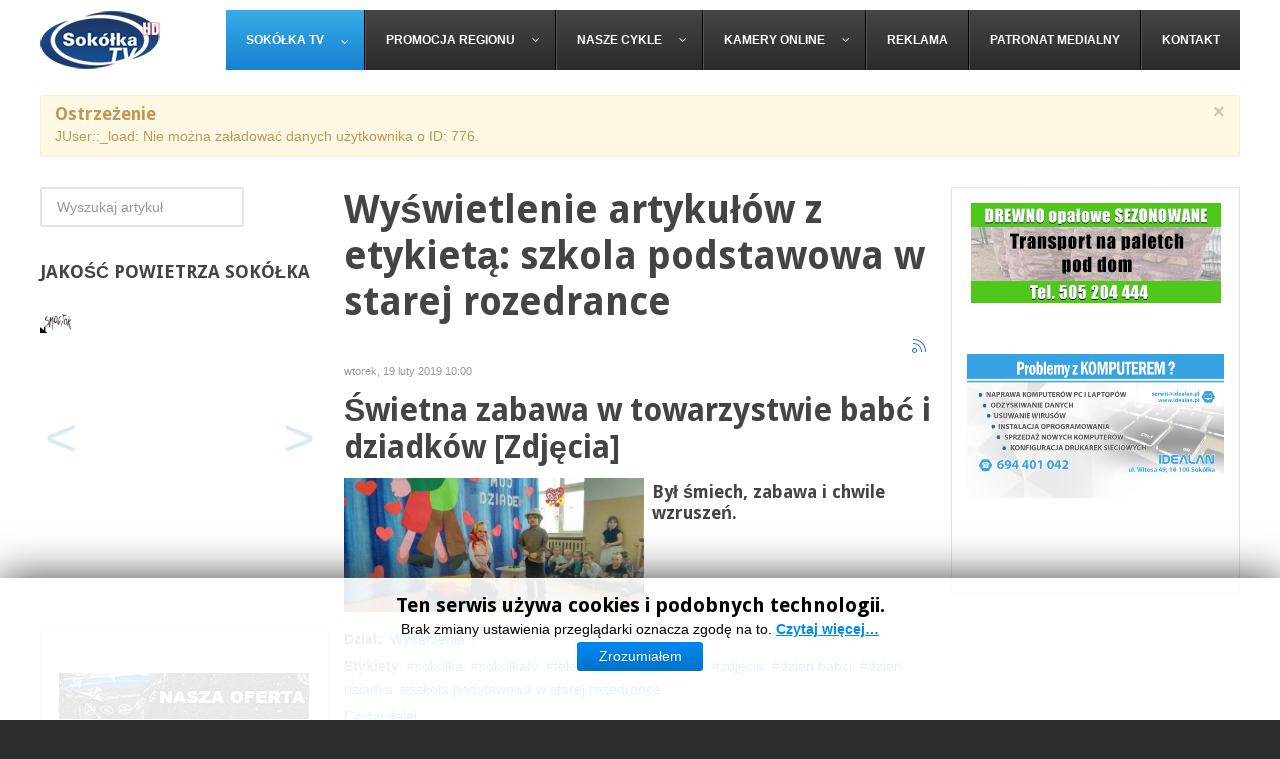

--- FILE ---
content_type: text/html; charset=utf-8
request_url: https://sokolka.tv/index.php/tag/szkola%20podstawowa%20w%20starej%20rozedrance
body_size: 9954
content:
<!DOCTYPE html>
<html prefix="og: http://ogp.me/ns#" xmlns="http://www.w3.org/1999/xhtml" xml:lang="pl-pl" lang="pl-pl" dir="ltr">
<head>
		
<meta http-equiv="X-UA-Compatible" content="IE=edge">
<meta name="viewport" content="width=device-width, initial-scale=1.0" />
<meta charset="utf-8" />
	<base href="https://sokolka.tv/index.php/tag/szkola%20podstawowa%20w%20starej%20rozedrance" />
	<meta name="keywords" content="Telewizja Sokółka. Informacje z powiatu sokólskiego. Dąbrowa Białostocka, Suchowola, Krynki, Nowy Dwór, Sidra, Korycin" />
	<meta property="og:url" content="https://sokolka.tv/index.php/tag/szkola%20podstawowa%20w%20starej%20rozedrance" />
	<meta property="og:type" content="website" />
	<meta property="og:title" content="szkola podstawowa w starej rozedrance" />
	<meta property="og:description" content="Telewizja Sokółka. Informacje z powiatu sokólskiego. Dąbrowa Białostocka, Suchowola, Krynki, Nowy Dwór, Sidra, Korycin" />
	<meta name="description" content="Telewizja Sokółka. Informacje z powiatu sokólskiego. Dąbrowa Białostocka, Suchowola, Krynki, Nowy Dwór, Sidra, Korycin" />
	<meta name="generator" content="Joomla! - Open Source Content Management" />
	<title>szkola podstawowa w starej rozedrance</title>
	<link href="/index.php/tag/szkola%20podstawowa%20w%20starej%20rozedrance" rel="canonical" />
	<link href="/index.php/tag/szkola%20podstawowa%20w%20starej%20rozedrance?format=feed" rel="alternate" type="application/rss+xml" title="szkola podstawowa w starej rozedrance | Feed" />
	<link href="/index.php/tag/szkola%20podstawowa%20w%20starej%20rozedrance?format=feed&type=rss" rel="alternate" type="application/rss+xml" title="szkola podstawowa w starej rozedrance | RSS 2.0" />
	<link href="/index.php/tag/szkola%20podstawowa%20w%20starej%20rozedrance?format=feed&type=atom" rel="alternate" type="application/atom+xml" title="szkola podstawowa w starej rozedrance | Atom 1.0" />
	<link href="https://cdn.jsdelivr.net/npm/simple-line-icons@2.4.1/css/simple-line-icons.css" rel="stylesheet" />
	<link href="/components/com_k2/css/k2.css?v=2.10.3&b=20200429" rel="stylesheet" />
	<link href="/plugins/system/rokbox/assets/styles/rokbox.css" rel="stylesheet" />
	<link href="/templates/jm-commune-offices/css/bootstrap.14.css" rel="stylesheet" />
	<link href="/templates/jm-commune-offices/css/bootstrap_responsive.14.css" rel="stylesheet" />
	<link href="/templates/jm-commune-offices/css/template.14.css" rel="stylesheet" />
	<link href="/templates/jm-commune-offices/css/template_responsive.14.css" rel="stylesheet" />
	<link href="//fonts.googleapis.com/css?family=Droid+Sans:400,700" rel="stylesheet" />
	<link href="/modules/mod_cookiesaccept/screen.css" rel="stylesheet" />
	<link href="/modules/mod_djmegamenu/themes/default/css/djmegamenu.css?v=4.0.0.free" rel="stylesheet" />
	<link href="/modules/mod_djmegamenu/assets/css/animations.css?v=4.0.0.free" rel="stylesheet" />
	<link href="/modules/mod_djmegamenu/assets/css/offcanvas.css?v=4.0.0.free" rel="stylesheet" />
	<link href="/modules/mod_djmegamenu/mobilethemes/dark/djmobilemenu.css?v=4.0.0.free" rel="stylesheet" />
	<link href="//maxcdn.bootstrapcdn.com/font-awesome/4.7.0/css/font-awesome.min.css" rel="stylesheet" />
	<style>
		.dj-hideitem { display: none !important; }

		@media (min-width: 980px) {	
			#dj-megamenu282mobile { display: none; }
		}
		@media (max-width: 979px) {
			#dj-megamenu282, #dj-megamenu282sticky, #dj-megamenu282placeholder { display: none !important; }
		}
	
	</style>
	<script type="application/json" class="joomla-script-options new">{"csrf.token":"83681de80be0b2356398ff9a647ba3db","system.paths":{"root":"","base":""}}</script>
	<script src="/media/jui/js/jquery.min.js?2c106ff54bf13bebea3d6bed7cbc4be7"></script>
	<script src="/media/jui/js/jquery-noconflict.js?2c106ff54bf13bebea3d6bed7cbc4be7"></script>
	<script src="/media/jui/js/jquery-migrate.min.js?2c106ff54bf13bebea3d6bed7cbc4be7"></script>
	<script src="/media/k2/assets/js/k2.frontend.js?v=2.10.3&b=20200429&sitepath=/"></script>
	<script src="/media/jui/js/bootstrap.min.js?2c106ff54bf13bebea3d6bed7cbc4be7"></script>
	<script src="/media/system/js/mootools-core.js?2c106ff54bf13bebea3d6bed7cbc4be7"></script>
	<script src="/media/system/js/core.js?2c106ff54bf13bebea3d6bed7cbc4be7"></script>
	<script src="/media/system/js/mootools-more.js?2c106ff54bf13bebea3d6bed7cbc4be7"></script>
	<script src="/plugins/system/rokbox/assets/js/rokbox.js"></script>
	<script src="/media/jui/js/jquery.ui.core.min.js?2c106ff54bf13bebea3d6bed7cbc4be7"></script>
	<script src="/media/jui/js/jquery.ui.sortable.min.js?2c106ff54bf13bebea3d6bed7cbc4be7"></script>
	<script src="/plugins/system/ef4_jmframework/includes/assets/template/js/layout.min.js"></script>
	<script src="/templates/jm-commune-offices/js/jquery.countTo.js"></script>
	<script src="/templates/jm-commune-offices/js/scripts.js"></script>
	<script src="/modules/mod_djmegamenu/assets/js/jquery.djmegamenu.js?v=4.0.0.free" defer></script>
	<script src="/modules/mod_djmegamenu/assets/js/jquery.djmobilemenu.js?v=4.0.0.free" defer></script>
	<script>
jQuery(function($){ initTooltips(); $("body").on("subform-row-add", initTooltips); function initTooltips (event, container) { container = container || document;$(container).find(".hasTooltip").tooltip({"html": true,"container": "body"});} });if (typeof RokBoxSettings == 'undefined') RokBoxSettings = {pc: '100'};(function(d,s,id){var js,fjs=d.getElementsByTagName(s)[0];if(d.getElementById(id))return;js=d.createElement(s);js.id=id;js.src="//connect.facebook.net/pl_PL/all.js#xfbml=1";fjs.parentNode.insertBefore(js,fjs);}(document,"script","facebook-jssdk"));
	(function(){
		var cb = function() {
			var add = function(css, id) {
				if(document.getElementById(id)) return;
				
				var l = document.createElement('link'); l.rel = 'stylesheet'; l.id = id; l.href = css;
				var h = document.getElementsByTagName('head')[0]; h.appendChild(l);
			}
			add('/media/djextensions/css/animate.min.css', 'animate_min_css');
			add('/media/djextensions/css/animate.ext.css', 'animate_ext_css');
		};
		var raf = requestAnimationFrame || mozRequestAnimationFrame || webkitRequestAnimationFrame || msRequestAnimationFrame;
		if (raf) raf(cb);
		else window.addEventListener('load', cb);
	})();
	</script>
	<script  type="text/javascript">
						var disqus_identifier = '';
						var disqus_shortname = 'sokolkatv';
						var disqus_url = 'https://sokolka.tv/index.php/tag/szkola%20podstawowa%20w%20starej%20rozedrance';
						var disqus_config = function () { 
							this.language = "";
							};
							
							(function () {
							var s = document.createElement('script'); s.type = 'text/javascript'; s.async = true;
							s.src = '//sokolkatv.disqus.com/count.js';
							(document.getElementsByTagName('head')[0] || document.getElementsByTagName('body')[0]).appendChild(s);
							}());
							
					</script>

<link href="https://sokolka.tv/images/favicon.ico" rel="Shortcut Icon" />
<meta name="google-adsense-account" content="ca-pub-2939309959526721">
<script>
  (function(i,s,o,g,r,a,m){i['GoogleAnalyticsObject']=r;i[r]=i[r]||function(){
  (i[r].q=i[r].q||[]).push(arguments)},i[r].l=1*new Date();a=s.createElement(o),
  m=s.getElementsByTagName(o)[0];a.async=1;a.src=g;m.parentNode.insertBefore(a,m)
  })(window,document,'script','https://www.google-analytics.com/analytics.js','ga');

  ga('create', 'UA-83906544-1', 'auto');
  ga('send', 'pageview');

</script>
<script async="async" src="//pagead2.googlesyndication.com/pagead/js/adsbygoogle.js"></script>

</head>
<body class="     "><div class="dj-offcanvas-wrapper"><div class="dj-offcanvas-pusher"><div class="dj-offcanvas-pusher-in">
  <div id="jm-allpage">
  	  		  		  			  		  			<header id="jm-bar" class="" >
			<div id="jm-logo-nav">
		<div id="jm-logo-nav-in" class="container-fluid">
						<div id="jm-logo-sitedesc" class="pull-left">
								<div id="jm-logo">
					<a href="https://sokolka.tv/">
												<img src="https://sokolka.tv/images/logo_120.png" alt="Telewizja Sokółka - wydarzenia z powiatu sokólskiego" />
											</a>
				</div>
											</div>
									<nav id="jm-top-menu" class="pull-right " >
				    <div class="jm-module-raw ">
        
<div class="dj-megamenu-wrapper">


<ul id="dj-megamenu282" class="dj-megamenu dj-megamenu-default horizontalMenu "
	data-options='{"wrap":null,"animIn":"fadeInUp","animOut":"zoomOut","animSpeed":"normal","openDelay":0,"closeDelay":"500","event":"mouseenter","fixed":0,"offset":0,"theme":"default","direction":"ltr","wcag":"1"}' data-trigger="979">
<li class="dj-up itemid250 first current active parent"><a class="dj-up_a active " href="/index.php" ><span class="dj-drop" >Sokółka TV<em class="arrow" aria-hidden="true"></em></span></a><div class="dj-subwrap  single_column subcols1" style=""><div class="dj-subwrap-in" style="width:200px;"><div class="dj-subcol" style="width:200px"><ul class="dj-submenu"><li class="itemid191 first"><a href="/images/zdjecia/2023/styczen/apteka/apteki.jpg" target="_blank" >Dyżury aptek</a></li><li class="itemid220"><a href="/index.php/sokolka-tv/rozklad-jazdy-mpk" >Rozkład Jazdy MPK</a></li><li class="itemid326"><a href="/index.php/sokolka-tv/o-nadawcy" >O Nadawcy</a></li></ul></div><div style="clear:both;height:0"></div></div></div></li><li class="dj-up itemid198 parent separator"><a class="dj-up_a  "   tabindex="0"><span class="dj-drop" >Promocja regionu<em class="arrow" aria-hidden="true"></em></span></a><div class="dj-subwrap  single_column subcols1" style=""><div class="dj-subwrap-in" style="width:200px;"><div class="dj-subcol" style="width:200px"><ul class="dj-submenu"><li class="itemid199 first"><a href="/index.php/promocja-regionu/wielokulturowosc" >Wielokulturowość</a></li><li class="itemid200"><a href="/index.php/promocja-regionu/imprezy-kulturowe" >Imprezy kulturowe</a></li><li class="itemid201"><a href="/index.php/promocja-regionu/historia-regionu" >Historia regionu</a></li><li class="itemid202"><a href="/index.php/promocja-regionu/ludzie-i-pasje" >Ludzie i pasje</a></li><li class="itemid203"><a href="/index.php/promocja-regionu/turystyka-i-rekreacja" >Turystyka i rekreacja</a></li><li class="itemid180"><a href="/index.php/promocja-regionu/lokalne-promocje" >Lokalne promocje</a></li></ul></div><div style="clear:both;height:0"></div></div></div></li><li class="dj-up itemid223 parent separator"><a class="dj-up_a  "   tabindex="0"><span class="dj-drop" >Nasze Cykle<em class="arrow" aria-hidden="true"></em></span></a><div class="dj-subwrap  single_column subcols1" style=""><div class="dj-subwrap-in" style="width:200px;"><div class="dj-subcol" style="width:200px"><ul class="dj-submenu"><li class="itemid204 first"><a href="/index.php/nasze-cykle/sokolka-sprzed-lat" >Sokółka sprzed lat</a></li><li class="itemid254"><a href="/index.php/nasze-cykle/podniebnasokolka" >Podniebna Sokółka</a></li><li class="itemid207"><a href="/index.php/nasze-cykle/na-sygnale" >Na Sygnale</a></li><li class="itemid214"><a href="/index.php/nasze-cykle/kacik-kulinarny" >Kącik kulinarny</a></li><li class="itemid222"><a href="/index.php/nasze-cykle/z-cyklu-warto-przeczytac" >Warto przeczytać</a></li><li class="itemid226"><a href="/index.php/nasze-cykle/interwencja" >INTERWENCJA</a></li></ul></div><div style="clear:both;height:0"></div></div></div></li><li class="dj-up itemid172 parent"><a class="dj-up_a  " href="/index.php/kamery-online" ><span class="dj-drop" >Kamery online<em class="arrow" aria-hidden="true"></em></span></a><div class="dj-subwrap  single_column subcols1" style=""><div class="dj-subwrap-in" style="width:200px;"><div class="dj-subcol" style="width:200px"><ul class="dj-submenu"><li class="itemid190 first"><a href="/index.php/kamery-online/unikat-sokolka" >Unikat - Sokółka</a></li><li class="itemid188"><a href="/index.php/kamery-online/plac-kosciuszki" >Pl. Kościuszki - Sokółka</a></li><li class="itemid189"><a href="/index.php/kamery-online/plac-pilsudskiego" >Pl. Piłsudskiego - Sokółka</a></li><li class="itemid206"><a href="/index.php/kamery-online/ryneczek" >Ryneczek - Sokółka</a></li><li class="itemid212"><a href="/index.php/kamery-online/lodowisko-osir-sokolka" >Lodowisko OSiR - Sokółka </a></li><li class="itemid215"><a href="/index.php/kamery-online/taras-widokowy" >Taras Widokowy - Sokółka</a></li><li class="itemid216"><a href="/index.php/kamery-online/plaza-miejska" >Plaża Miejska - Sokółka</a></li><li class="itemid218"><a href="/index.php/kamery-online/skrzyzowanie-um" >Skrzyżowanie UM - Sokółka</a></li><li class="itemid221"><a href="/index.php/kamery-online/gniazdo-bocianie" >Gniazdo bocianie </a></li><li class="itemid213"><a href="/index.php/kamery-online/dabrowa-bialostocka" >Południowa - Dąbrowa Białostocka</a></li><li class="itemid255"><a href="/index.php/kamery-online/1000-lecia-pp-dabrowa-bial" >1000-lecia PP - Dąbrowa Białostocka </a></li><li class="itemid281"><a href="/index.php/kamery-online/pl-koscisuzki-dabrowa-bialostocka" >Pl. Kościuszki - Dąbrowa Białostocka </a></li><li class="itemid288"><a href="/index.php/kamery-online/kino-sokol-w-sokolce" >Kino &quot;Sokół&quot; - Sokółka</a></li><li class="itemid289"><a href="/index.php/kamery-online/pilsudskiego-9a-sokolka" >Piłsudskiego 9A - Sokółka</a></li></ul></div><div style="clear:both;height:0"></div></div></div></li><li class="dj-up itemid168"><a class="dj-up_a  " href="/index.php/reklama" ><span >Reklama</span></a></li><li class="dj-up itemid181"><a class="dj-up_a  " href="/index.php/patronat-medialny" ><span >Patronat medialny</span></a></li><li class="dj-up itemid174"><a class="dj-up_a  " href="/index.php/kontakt" ><span >Kontakt</span></a></li></ul>


	<div id="dj-megamenu282mobile" class="dj-megamenu-offcanvas dj-megamenu-offcanvas-dark ">
		<a href="#" class="dj-mobile-open-btn" aria-label="Open mobile menu"><span class="fa fa-bars" aria-hidden="true"></span></a>		
		<aside id="dj-megamenu282offcanvas" class="dj-offcanvas dj-offcanvas-dark " data-effect="3">
			<div class="dj-offcanvas-top">
				<a href="#" class="dj-offcanvas-close-btn" aria-label="Close mobile menu"><span class="fa fa-close" aria-hidden="true"></span></a>
			</div>
						
						
			<div class="dj-offcanvas-content">			
				<ul class="dj-mobile-nav dj-mobile-dark ">
<li class="dj-mobileitem itemid-250 current active deeper parent"><a href="/index.php" >Sokółka TV</a><ul class="dj-mobile-nav-child"><li class="dj-mobileitem itemid-191"><a href="/images/zdjecia/2023/styczen/apteka/apteki.jpg" target="_blank" >Dyżury aptek</a></li><li class="dj-mobileitem itemid-220"><a href="/index.php/sokolka-tv/rozklad-jazdy-mpk" >Rozkład Jazdy MPK</a></li><li class="dj-mobileitem itemid-326"><a href="/index.php/sokolka-tv/o-nadawcy" >O Nadawcy</a></li></ul></li><li class="dj-mobileitem itemid-198 divider deeper parent"><a   tabindex="0">Promocja regionu</a><ul class="dj-mobile-nav-child"><li class="dj-mobileitem itemid-199"><a href="/index.php/promocja-regionu/wielokulturowosc" >Wielokulturowość</a></li><li class="dj-mobileitem itemid-200"><a href="/index.php/promocja-regionu/imprezy-kulturowe" >Imprezy kulturowe</a></li><li class="dj-mobileitem itemid-201"><a href="/index.php/promocja-regionu/historia-regionu" >Historia regionu</a></li><li class="dj-mobileitem itemid-202"><a href="/index.php/promocja-regionu/ludzie-i-pasje" >Ludzie i pasje</a></li><li class="dj-mobileitem itemid-203"><a href="/index.php/promocja-regionu/turystyka-i-rekreacja" >Turystyka i rekreacja</a></li><li class="dj-mobileitem itemid-180"><a href="/index.php/promocja-regionu/lokalne-promocje" >Lokalne promocje</a></li></ul></li><li class="dj-mobileitem itemid-223 divider deeper parent"><a   tabindex="0">Nasze Cykle</a><ul class="dj-mobile-nav-child"><li class="dj-mobileitem itemid-204"><a href="/index.php/nasze-cykle/sokolka-sprzed-lat" >Sokółka sprzed lat</a></li><li class="dj-mobileitem itemid-254"><a href="/index.php/nasze-cykle/podniebnasokolka" >Podniebna Sokółka</a></li><li class="dj-mobileitem itemid-207"><a href="/index.php/nasze-cykle/na-sygnale" >Na Sygnale</a></li><li class="dj-mobileitem itemid-214"><a href="/index.php/nasze-cykle/kacik-kulinarny" >Kącik kulinarny</a></li><li class="dj-mobileitem itemid-222"><a href="/index.php/nasze-cykle/z-cyklu-warto-przeczytac" >Warto przeczytać</a></li><li class="dj-mobileitem itemid-226"><a href="/index.php/nasze-cykle/interwencja" >INTERWENCJA</a></li></ul></li><li class="dj-mobileitem itemid-172 deeper parent"><a href="/index.php/kamery-online" >Kamery online</a><ul class="dj-mobile-nav-child"><li class="dj-mobileitem itemid-190"><a href="/index.php/kamery-online/unikat-sokolka" >Unikat - Sokółka</a></li><li class="dj-mobileitem itemid-188"><a href="/index.php/kamery-online/plac-kosciuszki" >Pl. Kościuszki - Sokółka</a></li><li class="dj-mobileitem itemid-189"><a href="/index.php/kamery-online/plac-pilsudskiego" >Pl. Piłsudskiego - Sokółka</a></li><li class="dj-mobileitem itemid-206"><a href="/index.php/kamery-online/ryneczek" >Ryneczek - Sokółka</a></li><li class="dj-mobileitem itemid-212"><a href="/index.php/kamery-online/lodowisko-osir-sokolka" >Lodowisko OSiR - Sokółka </a></li><li class="dj-mobileitem itemid-215"><a href="/index.php/kamery-online/taras-widokowy" >Taras Widokowy - Sokółka</a></li><li class="dj-mobileitem itemid-216"><a href="/index.php/kamery-online/plaza-miejska" >Plaża Miejska - Sokółka</a></li><li class="dj-mobileitem itemid-218"><a href="/index.php/kamery-online/skrzyzowanie-um" >Skrzyżowanie UM - Sokółka</a></li><li class="dj-mobileitem itemid-221"><a href="/index.php/kamery-online/gniazdo-bocianie" >Gniazdo bocianie </a></li><li class="dj-mobileitem itemid-213"><a href="/index.php/kamery-online/dabrowa-bialostocka" >Południowa - Dąbrowa Białostocka</a></li><li class="dj-mobileitem itemid-255"><a href="/index.php/kamery-online/1000-lecia-pp-dabrowa-bial" >1000-lecia PP - Dąbrowa Białostocka </a></li><li class="dj-mobileitem itemid-281"><a href="/index.php/kamery-online/pl-koscisuzki-dabrowa-bialostocka" >Pl. Kościuszki - Dąbrowa Białostocka </a></li><li class="dj-mobileitem itemid-288"><a href="/index.php/kamery-online/kino-sokol-w-sokolce" >Kino &quot;Sokół&quot; - Sokółka</a></li><li class="dj-mobileitem itemid-289"><a href="/index.php/kamery-online/pilsudskiego-9a-sokolka" >Piłsudskiego 9A - Sokółka</a></li></ul></li><li class="dj-mobileitem itemid-168"><a href="/index.php/reklama" >Reklama</a></li><li class="dj-mobileitem itemid-181"><a href="/index.php/patronat-medialny" >Patronat medialny</a></li><li class="dj-mobileitem itemid-174"><a href="/index.php/kontakt" >Kontakt</a></li></ul>
			</div>
			
						
			<div class="dj-offcanvas-end" tabindex="0"></div>
		</aside>
	</div>


</div>    </div>

			</nav>
					</div>
	</div>
	</header>
  		  			  		  			  		  			  		  			  		  			<div id="jm-system-message"><div class="container-fluid"><div id="system-message-container">
			<div id="system-message">
							<div class="alert alert-warning">
										<a class="close" data-dismiss="alert">×</a>

											<h4 class="alert-heading">Ostrzeżenie</h4>
						<div>
															<div class="alert-message">JUser::_load: Nie można załadować danych użytkownika o ID: 776.</div>
													</div>
									</div>
					</div>
	</div>
</div></div>  		  			<div id="jm-main" >
	<div class="container-fluid">
				<div class="row-fluid">
			<div id="jm-content" class="span6 offset3" data-xtablet="span12" data-tablet="span100" data-mobile="span100">
												<main id="jm-maincontent" >
					
<!-- Start K2 Tag Layout -->
<div id="k2Container" class="tagView">
    
        <!-- Title for tag listings -->
    <h1>Wyświetlenie artykułów z etykietą: szkola podstawowa w starej rozedrance</h1>
    
        <!-- RSS feed icon -->
    <div class="k2FeedIcon">
        <a href="/index.php/tag/szkola%20podstawowa%20w%20starej%20rozedrance?format=feed" title="Subskrybuj to źródło RSS">
            <span>Subskrybuj to źródło RSS</span>
        </a>
        <div class="clr"></div>
    </div>
    
        <div class="tagItemList">
                <!-- Start K2 Item Layout -->
        <div class="tagItemView">
            <div class="tagItemHeader">
                                <!-- Date created -->
                <span class="tagItemDateCreated">
                    wtorek, 19 luty 2019 10:00                </span>
                
                                <!-- Item title -->
                <h2 class="tagItemTitle">
                                        <a href="/index.php/14022-swietna-zabawa-w-towarzystwie-babc-i-dziadkow-zdjecia">Świetna zabawa w towarzystwie babć i dziadków [Zdjęcia]</a>
                                    </h2>
                            </div>

            <div class="tagItemBody">
                                <!-- Item Image -->
                <div class="tagItemImageBlock">
                    <span class="tagItemImage">
                        <a href="/index.php/14022-swietna-zabawa-w-towarzystwie-babc-i-dziadkow-zdjecia" title="Świetna zabawa w towarzystwie babć i dziadk&oacute;w [Zdjęcia]">
                            <img src="/media/k2/items/cache/ed662ff099e6cb501aad0d1130ae1523_Generic.jpg" alt="Świetna zabawa w towarzystwie babć i dziadk&oacute;w [Zdjęcia]" style="width:300px; height:auto;" />
                        </a>
                    </span>
                    <div class="clr"></div>
                </div>
                
                                <!-- Item introtext -->
                <div class="tagItemIntroText">
                    <h4>Był śmiech, zabawa i chwile wzruszeń.</h4>
                </div>
                
                <div class="clr"></div>
            </div>

            <div class="clr"></div>

            
                        <!-- Item category name -->
            <div class="tagItemCategory">
                <span>Dział:</span>
                <a href="/index.php">Wydarzenia</a>
            </div>
            
                        <!-- Item tags -->
            <div class="tagItemTagsBlock">
                <span>Etykiety</span>
                <ul class="tagItemTags">
                                        <li><a href="/index.php/tag/sokólka">sokólka</a></li>
                                        <li><a href="/index.php/tag/sokólkatv">sokólkatv</a></li>
                                        <li><a href="/index.php/tag/telewizjasokolka">telewizjasokolka</a></li>
                                        <li><a href="/index.php/tag/2019">2019</a></li>
                                        <li><a href="/index.php/tag/zdjęcia">zdjęcia</a></li>
                                        <li><a href="/index.php/tag/dzień%20babci">dzień babci</a></li>
                                        <li><a href="/index.php/tag/dzień%20dziadka">dzień dziadka</a></li>
                                        <li><a href="/index.php/tag/szkola%20podstawowa%20w%20starej%20rozedrance">szkola podstawowa w starej rozedrance</a></li>
                                    </ul>
                <div class="clr"></div>
            </div>
            
                        <!-- Item "read more..." link -->
            <div class="tagItemReadMore">
                <a class="k2ReadMore" href="/index.php/14022-swietna-zabawa-w-towarzystwie-babc-i-dziadkow-zdjecia">
                    Czytaj dalej...                </a>
            </div>
            
            <div class="clr"></div>
        </div>
        <!-- End K2 Item Layout -->
                <!-- Start K2 Item Layout -->
        <div class="tagItemView">
            <div class="tagItemHeader">
                                <!-- Date created -->
                <span class="tagItemDateCreated">
                    czwartek, 10 styczeń 2019 12:00                </span>
                
                                <!-- Item title -->
                <h2 class="tagItemTitle">
                                        <a href="/index.php/13635-mundurowi-odwiedzili-uczniow-sp-w-starej-rozedrance">Mundurowi odwiedzili uczniów SP w Starej Rozedrance</a>
                                    </h2>
                            </div>

            <div class="tagItemBody">
                                <!-- Item Image -->
                <div class="tagItemImageBlock">
                    <span class="tagItemImage">
                        <a href="/index.php/13635-mundurowi-odwiedzili-uczniow-sp-w-starej-rozedrance" title="Mundurowi odwiedzili uczni&oacute;w SP w Starej Rozedrance">
                            <img src="/media/k2/items/cache/73c71b7f29e622bde318ed32005d1bc0_Generic.jpg" alt="Mundurowi odwiedzili uczni&oacute;w SP w Starej Rozedrance" style="width:300px; height:auto;" />
                        </a>
                    </span>
                    <div class="clr"></div>
                </div>
                
                                <!-- Item introtext -->
                <div class="tagItemIntroText">
                    <h4>Podczas zajęć poruszyli różne tematy, od odpowiedzialności osób nieletnich po zagrożeniach w cyberprzestrzeni.</h4>
                </div>
                
                <div class="clr"></div>
            </div>

            <div class="clr"></div>

            
                        <!-- Item category name -->
            <div class="tagItemCategory">
                <span>Dział:</span>
                <a href="/index.php">Wydarzenia</a>
            </div>
            
                        <!-- Item tags -->
            <div class="tagItemTagsBlock">
                <span>Etykiety</span>
                <ul class="tagItemTags">
                                        <li><a href="/index.php/tag/sokólka">sokólka</a></li>
                                        <li><a href="/index.php/tag/sokólkatv">sokólkatv</a></li>
                                        <li><a href="/index.php/tag/telewizjasokolka">telewizjasokolka</a></li>
                                        <li><a href="/index.php/tag/2019">2019</a></li>
                                        <li><a href="/index.php/tag/styczeń">styczeń</a></li>
                                        <li><a href="/index.php/tag/szkola%20podstawowa%20w%20starej%20rozedrance">szkola podstawowa w starej rozedrance</a></li>
                                        <li><a href="/index.php/tag/kpp%20w%20sokolce">kpp w sokolce</a></li>
                                        <li><a href="/index.php/tag/komenda%20powiatowa%20policji%20w%20sokolce">komenda powiatowa policji w sokolce</a></li>
                                    </ul>
                <div class="clr"></div>
            </div>
            
                        <!-- Item "read more..." link -->
            <div class="tagItemReadMore">
                <a class="k2ReadMore" href="/index.php/13635-mundurowi-odwiedzili-uczniow-sp-w-starej-rozedrance">
                    Czytaj dalej...                </a>
            </div>
            
            <div class="clr"></div>
        </div>
        <!-- End K2 Item Layout -->
            </div>

    <!-- Pagination -->
        </div>
<!-- End K2 Tag Layout -->

<!-- JoomlaWorks "K2" (v2.10.3) | Learn more about K2 at https://getk2.org -->


				</main>
											</div>
						<aside id="jm-left" role="complementary" class="span3 offset-9" data-xtablet="span6 first-span" data-tablet="span50 first-span" data-mobile="span100 first-span">
				<div class="">
						<div class="jm-module ">
		<div  class="jm-module-in">
					    <div class="jm-module-content clearfix notitle">
		    	
<div id="k2ModuleBox289" class="k2SearchBlock">
    <form action="/index.php/search" method="get" autocomplete="off" class="k2SearchBlockForm">
        <input type="text" value="Wyszukaj artykuł" name="searchword" class="inputbox" onblur="if(this.value=='') this.value='Wyszukaj artykuł';" onfocus="if(this.value=='Wyszukaj artykuł') this.value='';" />

        
        
        
        
            </form>

    </div>
	      
		    </div>
		</div>
	</div>
		<div class="jm-module ">
		<div  class="jm-module-in">
					   		<h3 class="jm-title "><span>Jakość</span> powietrza Sokółka</h3>
		   			    <div class="jm-module-content clearfix ">
		    	

<div class="custom"  >
	<p><iframe style="width: 280; height: 300px; border: 0px; overflow: hidden;" src="https://smogtok.com/WSMP/widget.html#!/widgetSmall/2918?size=280&amp;iswithname=false&amp;textcolor=red" width="280" height="300" scrolling="no"></iframe></p></div>
	      
		    </div>
		</div>
	</div>
		<div class="jm-module white-ms ">
		<div  class="jm-module-in">
					    <div class="jm-module-content clearfix notitle">
		    	

<div class="customwhite-ms "  >
	<p style="text-align: center;"> </p>
<p style="text-align: center;"><a href="http://betonholding.pl/" target="_blank" rel="noopener noreferrer"><img src="/images/betonholding.gif" alt="" /></a></p>
<p style="text-align: center;"> <a href="http://www.osir.sokolka.pl/" target="_blank" rel="noopener noreferrer"><img src="/images/OSIR.gif" alt="" /></a></p>
<p style="text-align: center;"> </p></div>
	      
		    </div>
		</div>
	</div>
		<div class="jm-module white-ms">
		<div  class="jm-module-in">
					    <div class="jm-module-content clearfix notitle">
		    	

<div class="customwhite-ms"  >
	<p style="text-align: center;"> </p>
<p style="text-align: center;"><a href="https://www.facebook.com/SokolkaTV/" target="_blank" rel="noopener noreferrer"><img src="/images/FB.gif" alt="" /></a></p>
<p style="text-align: center;"><a href="https://www.youtube.com/channel/UCwlJ4WLonGeFWeU2VFLDnig" target="_blank" rel="noopener noreferrer"><img src="/images/YT.gif" alt="" /></a></p>
<p> </p></div>
	      
		    </div>
		</div>
	</div>
		<div class="jm-module white-ms hidden-phone">
		<div  class="jm-module-in">
					    <div class="jm-module-content clearfix notitle">
		    	<div class="adswhite-ms hidden-phone">
	
<div style="text-align:center;">



<!-- internet -->
<ins class="adsbygoogle"
	style="display:block;"
	data-ad-client="ca-pub-5915849566512466"
	data-ad-slot="7943323239"
	data-ad-format="auto"
	data-ad-type="text_image"
	data-color-border="FFFFFF"
	data-color-bg="FFFFFF"
	data-color-link="0088CC"
	data-color-text="555555"
	data-color-url="AAAAAA"></ins>
<script>
(adsbygoogle = window.adsbygoogle || []).push({});
</script>
</div></div>	      
		    </div>
		</div>
	</div>
					</div>
			</aside>
									<aside id="jm-right" role="complementary" class="span3" data-xtablet="span6" data-tablet="span50" data-mobile="span100 first-span">
				<div class="">
						<div class="jm-module white-ms">
		<div  class="jm-module-in">
					    <div class="jm-module-content clearfix notitle">
		    	

<div class="customwhite-ms"  >
	<p style="text-align: center;"><a href="https://www.olx.pl/d/oferta/drewno-opalowe-suche-kominkowe-z-transportem-dab-grab-brzoza-olsza-CID628-IDHuIq5.html?bs=olx_pro_listing"><img src="/images/kolpak-drzewa.gif" alt="" /></a>  </p>
<p style="text-align: center;"> <a href="https://www.idealan.pl/index.php/serwis/serwis-komputerow"><img src="/images/Idealan_plansza_TV_serwis_1920x1080.jpg" alt="" width="261" height="147" /></a></p>
<p style="text-align: center;"><br /><br /> </p></div>
	      
		    </div>
		</div>
	</div>
					</div>
			</aside>
					</div>
	</div>
</div>
  		  			<div id="jm-bottom1" class="">
	<div class="container-fluid">
		<div class="row-fluid jm-flexiblock jm-bottom1"><div class="span4"  data-default="span4" data-wide="span4" data-normal="span4" data-xtablet="span4" data-tablet="span50" data-mobile="span50">	<div class="jm-module color-ms">
		<div  class="jm-module-in">
					   		<h3 class="jm-title "><span>Kontakt</span></h3>
		   			    <div class="jm-module-content clearfix ">
		    	

<div class="customcolor-ms"  >
	<p><span style="font-size: small;"><strong><br />POWIATOWY DOM KULTURY W SOKÓŁCE<br /></strong></span><span style="font-size: small;"><strong>ul. Adama Mickiewicza 11 <br />16-100 Sokółka<br /><br /></strong></span><span style="font-size: small;">tel: <strong>666 828 883<br /></strong></span><span style="font-size: small;">e-mail: <strong><span id="cloak58cd7b60d5c5461c1bd01ace5b6ca4dd">Ten adres pocztowy jest chroniony przed spamowaniem. Aby go zobaczyć, konieczne jest włączenie w przeglądarce obsługi JavaScript.</span><script type='text/javascript'>
				document.getElementById('cloak58cd7b60d5c5461c1bd01ace5b6ca4dd').innerHTML = '';
				var prefix = '&#109;a' + 'i&#108;' + '&#116;o';
				var path = 'hr' + 'ef' + '=';
				var addy58cd7b60d5c5461c1bd01ace5b6ca4dd = 'r&#101;d&#97;kcj&#97;' + '&#64;';
				addy58cd7b60d5c5461c1bd01ace5b6ca4dd = addy58cd7b60d5c5461c1bd01ace5b6ca4dd + 's&#111;k&#111;lk&#97;' + '&#46;' + 'tv';
				var addy_text58cd7b60d5c5461c1bd01ace5b6ca4dd = 'r&#101;d&#97;kcj&#97;' + '&#64;' + 's&#111;k&#111;lk&#97;' + '&#46;' + 'tv';document.getElementById('cloak58cd7b60d5c5461c1bd01ace5b6ca4dd').innerHTML += '<a ' + path + '\'' + prefix + ':' + addy58cd7b60d5c5461c1bd01ace5b6ca4dd + '\'>'+addy_text58cd7b60d5c5461c1bd01ace5b6ca4dd+'<\/a>';
		</script></strong></span></p>
<p><span style="font-size: small;"><strong>REGON: 388681522<br />NIP: 5451823249<br /><br /></strong></span></p></div>
	      
		    </div>
		</div>
	</div>
	</div><div class="span4"  data-default="span4" data-wide="span4" data-normal="span4" data-xtablet="span4" data-tablet="span50" data-mobile="span50">	<div class="jm-module color-ms">
		<div  class="jm-module-in">
					   		<h3 class="jm-title "><span>Reklama</span></h3>
		   			    <div class="jm-module-content clearfix ">
		    	

<div class="customcolor-ms"  >
	<p>Czynne od pn-pt w godzinach <strong>8:00 - 16:00</strong><br />e-mail:<strong><a href="mailto:reklama@sokolka.tv"> reklama@sokolka.tv</a> <br /></strong></p></div>
	      
		    </div>
		</div>
	</div>
	</div><div class="span4"  data-default="span4" data-wide="span4" data-normal="span4" data-xtablet="span4" data-tablet="span100 first-span" data-mobile="span100 first-span">	<div class="jm-module color-ms">
		<div  class="jm-module-in">
					   		<h3 class="jm-title "><span>Regulamin</span></h3>
		   			    <div class="jm-module-content clearfix ">
		    	

<div class="customcolor-ms"  >
	<p><a href="/index.php/regulamin">Regulamin portalu</a><br /><a href="/index.php/pliki-cookies">Pliki cookies</a></p></div>
	      
		    </div>
		</div>
	</div>
	</div></div>	</div>
</div>
  		  			<div id="jm-bottom2" class="">
	<div class="container-fluid">
		<div class="row-fluid jm-flexiblock jm-bottom2"><div class="span12"  data-default="span12" data-wide="span12" data-normal="span12" data-xtablet="span12" data-tablet="span100" data-mobile="span100"><div class="row-fluid"><div class="span8">	<div class="jm-module white-ms hidden-phone">
		<div  class="jm-module-in">
					    <div class="jm-module-content clearfix notitle">
		    	<!-- PWebFBLikeBox -->
<div id="pwebfblikebox207" class="pwebfblikebox static white-ms hidden-phone">
		<div class="pwebfblikebox_container"><div id="fb-root"></div><div class="fb-like-box" id="pwebfblikebox207_html5" data-href="https://www.facebook.com/pages/Sokolkatv/459842684148947?fref=ts" data-show-faces="true" data-stream="false" data-header="true" data-width="360" data-height="223"></div></div>
</div>

<!-- PWebFBLikeBox end -->	      
		    </div>
		</div>
	</div>
	</div></div></div></div>	</div>
</div>
  		  			  		  			<div id="jm-footer-mod" class="">
	<div id="jm-footer-mod-in" class="container-fluid">
		<div class="row-fluid jm-flexiblock jm-footer"><div class="span12"  data-default="span12" data-wide="span12" data-normal="span12" data-xtablet="span12" data-tablet="span100" data-mobile="span100">	<div class="jm-module ">
		<div  class="jm-module-in">
					    <div class="jm-module-content clearfix notitle">
		    	<!--googleoff: all-->
<div id="ca_banner" 
    style="bottom:0px;
        height: 120px;    ">
    <h2 style="
		">Ten serwis używa cookies i podobnych technologii.</h2> 
    <p style="
				">Brak zmiany ustawienia przeglądarki oznacza zgodę na to.        							<span class="infoplus info_modal" style="">Czytaj więcej…</span>
					        </p>
    <div class="accept" style="">Zrozumiałem</div>
</div>
<div id="ca_info" style="">
    <div class="ca_info_close" style=""></div>
        <div id="ca_info_plus" style="">
            <p><strong>INFORMACJA O WYKORZYSTYWANIU PLIKÓW „COOKIES”</strong></p>
<p>W portalu sokolka.tv mogą być wykorzystywane pliki cookies do rozpoznawania i zapamiętania informacji o użytkownikach. Używamy plików cookies wyłącznie do celów statystycznych, oraz w celu ulepszania zawartości i funkcjonalności serwisu.</p>
<p><strong>Czym są pliki „cookies”?</strong><br /> Pliki „cookies” pozwalają rozpoznać urządzenie użytkownika i odpowiednio wyświetlić stronę internetową dostosowaną do jego indywidualnych preferencji. Pliki „cookies” używane są w celu dostosowania zawartości stron internetowych do preferencji użytkownika oraz optymalizacji korzystania ze stron internetowych. Używane są również w celu tworzenia anonimowych statystyk, które pomagają zrozumieć w jaki sposób użytkownik korzysta ze stron internetowych co umożliwia ulepszanie ich struktury i zawartości.</p>
<p>Stosowane są dwa rodzaje plików „cookies”: „sesyjne” oraz „stałe”. Pierwsze z nich są plikami tymczasowymi, które pozostają na urządzeniu użytkownika, aż do wylogowania ze strony internetowej lub wyłączenia oprogramowania (przeglądarki internetowej). „Stałe” pliki pozostają na urządzeniu użytkownika przez czas określony w parametrach plików „cookies” albo do momentu ich ręcznego usunięcia przez użytkownika. Pliki „cookies” wykorzystywane przez partnerów operatora strony internetowej, podlegają ich własnej polityce prywatności.</p>
<p><strong>Usuwanie plików „cookies”</strong><br /> Oprogramowanie służące do przeglądania stron internetowych (przeglądarka internetowa) domyślnie dopuszcza umieszczanie plików „cookies” na urządzeniu końcowym. Ustawienia te mogą zostać jednak zmienione w taki sposób, aby blokować automatyczną obsługę plików „cookies” bądź informować o ich każdorazowym przesłaniu na urządzenie użytkownika. Szczegółowe informacje o możliwości i sposobach obsługi plików „cookies” dostępne są w ustawieniach oprogramowania (przeglądarki internetowej).<br /> Trzeba wiedzieć, że ograniczenie stosowania plików „cookies”, może wpłynąć na niektóre funkcjonalności dostępne w serwisie internetowym.</p>
<p>Jeśli nie chcesz, by pliki cookies były zapisywane, zmień ustawienia swojej przeglądarki.</p>
<p>Sposoby zarządzania plikami „cookies” w popularnych przeglądarkach:<br /> <a href="http://support.microsoft.com/kb/278835/pl"><span style="font-size: 100%;">Informacja dotycząca zarządzania „cookies” w przeglądarce Internet Explorer</span></a><br /> <a href="http://support.mozilla.org/pl/kb/ciasteczka#w_ustawienia-ciasteczek"><span style="font-size: 100%;">Informacja dotycząca zarządzania „cookies” w przeglądarce Firefox</span></a><br /> <a href="http://support.google.com/chrome/bin/answer.py?hl=pl&amp;answer=95647"><span style="font-size: 100%;">Informacja dotycząca zarządzania„cookies” w przeglądarce Chrome</span></a><br /> <a href="http://safari.helpmax.net/pl/oszczedzanie-czasu/blokowanie-zawartosci/"><span style="font-size: 100%;">Informacja dotycząca zarządzania „cookies” w przeglądarce Safari</span></a></p>        </div>
</div>


<script type="text/javascript">
    jQuery(document).ready(function () { 
	
	function setCookie(c_name,value,exdays)
	{
		var exdate=new Date();
		exdate.setDate(exdate.getDate() + exdays);
		var c_value=escape(value) + ((exdays==null) ? "" : "; expires="+exdate.toUTCString()) + "; path=/";
		document.cookie=c_name + "=" + c_value;
	}
	
	function readCookie(name) {
		var nameEQ = name + "=";
		var ca = document.cookie.split(';');
		for(var i=0;i < ca.length;i++) {
			var c = ca[i];
			while (c.charAt(0)==' ') c = c.substring(1,c.length);
			if (c.indexOf(nameEQ) == 0) return c.substring(nameEQ.length,c.length);
			}
		return null;
	}
    
	var $ca_banner = jQuery('#ca_banner');
    var $ca_infoplus = jQuery('.infoplus.info_modal');
    var $ca_info = jQuery('#ca_info');
    var $ca_info_close = jQuery('.ca_info_close');
    var $ca_infoaccept = jQuery('.accept');
    
	var cookieaccept = readCookie('cookieaccept');
	if(!(cookieaccept == "yes")){
	
		$ca_banner.delay(1000).slideDown('fast'); 
        $ca_infoplus.click(function(){
            $ca_info.fadeIn("fast");
        });
        $ca_info_close.click(function(){
            $ca_info.fadeOut("slow");
        });
        $ca_infoaccept.click(function(){
			setCookie("cookieaccept","yes",365);
            jQuery.post('https://sokolka.tv/index.php/tag/szkola%20podstawowa%20w%20starej%20rozedrance', 'set_cookie=1', function(){});
            $ca_banner.slideUp('slow');
            $ca_info.fadeOut("slow");
        });
       } 
    });
</script>
<!--googleon: all-->
	      
		    </div>
		</div>
	</div>
	</div></div>	</div>
</div>
  		  			﻿<footer id="jm-footer" >
	<div id="jm-footer-in" class="container-fluid">
		<div id="jm-copy-power" class="pull-left">
									<div id="jm-poweredby" class="pull-left">
				<a href="https://www.sokolka.tv/" target="_blank" title="Telewizja Sokółka">Telewizja Sokółka</a> 
			</div>
					</div>
				<div id="jm-back-sitemap" class="pull-right">
									<div id="jm-back-top" class="pull-right">
				<a href="#jm-allpage">Back to top<span class="icon-chevron-up"></span></a>
			</div>
					</div>
			</div>
</footer>
  		  			
  		  	  </div>
</div></div></div></body>
</html>

--- FILE ---
content_type: text/html; charset=utf-8
request_url: https://www.google.com/recaptcha/api2/aframe
body_size: -103
content:
<!DOCTYPE HTML><html><head><meta http-equiv="content-type" content="text/html; charset=UTF-8"></head><body><script nonce="YbYuP7EcGB4Wp1XJ3gLa3g">/** Anti-fraud and anti-abuse applications only. See google.com/recaptcha */ try{var clients={'sodar':'https://pagead2.googlesyndication.com/pagead/sodar?'};window.addEventListener("message",function(a){try{if(a.source===window.parent){var b=JSON.parse(a.data);var c=clients[b['id']];if(c){var d=document.createElement('img');d.src=c+b['params']+'&rc='+(localStorage.getItem("rc::a")?sessionStorage.getItem("rc::b"):"");window.document.body.appendChild(d);sessionStorage.setItem("rc::e",parseInt(sessionStorage.getItem("rc::e")||0)+1);localStorage.setItem("rc::h",'1769456835908');}}}catch(b){}});window.parent.postMessage("_grecaptcha_ready", "*");}catch(b){}</script></body></html>

--- FILE ---
content_type: text/html
request_url: https://smogtok.com/WSMP/assets/pmWidgetPr1/pmWidgetPr1View.html
body_size: 889
content:
<div ng-if="!isVisible"><waitspinner></div><div ng-if="isVisible && wgmode1===0"><style>.table td, .table th {
    padding: 0.5rem!important;
}</style><div style="width: {{size}}px; height: {{size}}px"><div id="carouselWidgetSmall" class="carousel slide" data-ride="carousel" data-pause="false" data-interval="{{interval1}}" style="width: {{size}}px; height: {{size}}px"><div class="carousel-inner" style="width: {{size}}px; height: {{size}}px" ng-click="open();"><div class="carousel-item active" style="width: {{size}}px; height: {{size}}px" ng-if="iswithname"><div class="d-flex" style="width: {{size}}px; height: {{size}}px; font-size: {{fonts}}rem"><div class="align-self-center carousel-caption" style="color:{{textcolor?textcolor:'white'}}">Jakość powietrza:<h2>{{p.NAME}}</h2></div></div></div><div ng-class="{'carousel-item': true, 'active': (!iswithname)}" style="width: {{size}}px; height: {{size}}px"><pm-ijp fixsize="size" pid="pid1" adjwidth="true" isminimal="isminimal" fcolor="textcolor?textcolor:'white'"></pm-ijp></div><div class="carousel-item" style="width: {{size}}px; height: {{size}}px"><div class="d-flex" style="width: {{size}}px; height: {{size}}px; font-size: {{fonts}}rem"><div class="align-self-center"><pm-table-current pid="pid1"></pm-table-current></div></div></div></div><a class="carousel-control-prev" data-target="#carouselWidgetSmall" role="button" data-slide="prev"><span class="carousel-control-prev-icon" aria-hidden="true"></span> <span class="sr-only">Previous</span> </a><a class="carousel-control-next" data-target="#carouselWidgetSmall" role="button" data-slide="next"><span class="carousel-control-next-icon" aria-hidden="true"></span> <span class="sr-only">Next</span></a></div></div></div><div ng-if="isVisible && (wgmode1===2 || wgmode1===3 || wgmode1===4)" style="width: {{size2}}px; height: {{size1}}px"><style>@media (min-width: 250px) and (max-width: 767px) {
  html {
    font-size: 0.75rem;
  }
}  

@media (min-width: 200px) and (max-width: 249px) {
  html {
    font-size: 0.6rem;
  }
}

@media (max-width: 199px) {
  html {
    font-size: 0.6rem;
  }
}

.table td, .table th {
    padding: 0.5rem!important;
}</style><div class="row" style="margin: 0px 0px" ng-click="open();"><div ng-if="(wgmode1===2 || wgmode1===3)" style="width: {{size1}}px; height: {{size1}}px"><pm-ijp fixsize="size1" pid="pid1" adjwidth="true" isminimal="isminimal" fcolor="textcolor?textcolor:'white'"></pm-ijp></div><div ng-if="(wgmode1===2 || wgmode1===4)" style="width: {{size1}}px; height: {{size1}}px" class="d-flex"><div class="align-self-center"><pm-table-current pid="pid1"></pm-table-current><pm-ijp-descr pid="pid1" notable="true" ng-if="size1>=300"></pm-ijp-descr></div></div></div></div><div ng-if="isVisible && (wgmode1===10 || wgmode1===11 || wgmode1===12)" ng-click="open();"><style>.table td, .table th {
    padding: 0.5rem!important;
}</style><pm-pid-chart ng-if="wgmode1===10" pid="pid1" ttype="'A'" lasth="h" hight="'100vh'" normline="true"></pm-pid-chart><pm-pid-chart ng-if="wgmode1===11" pid="pid1" ttype="'H'" lastd="dh" hight="'100vh'" normline="true"></pm-pid-chart><pm-pid-chart ng-if="wgmode1===12" pid="pid1" ttype="'D'" lastd="dd" hight="'100vh'" normline="true"></pm-pid-chart></div>

--- FILE ---
content_type: text/html
request_url: https://smogtok.com/WSMP/assets/pmTableCurrent/pmTableCurrentView.html
body_size: 553
content:
<div ng-if="!isVisible"><wait-spinner></wait-spinner></div><div class="pcenter"><div class="polaroid rounded"><table class="rounded table" ng-if="isVisible && (prs.IJP>0)"><tbody><tr ng-if="prs.REGS[103].IJP" ng-style="{'background-color': ct[prs.REGS[103].IJP-1]}" ng-class="{'text-white':((prs.REGS[103].IJP<2)||(prs.REGS[103].IJP>3))}"><th>PM 2,5</th><td>{{prs.REGS[103].VALUE}} µg/m³</td><td>{{prs.REGS[103].PERCENT}}%</td></tr><tr ng-if="prs.REGS[104].IJP" ng-style="{'background-color': ct[prs.REGS[104].IJP-1]}" ng-class="{'text-white':((prs.REGS[104].IJP<2)||(prs.REGS[104].IJP>3))}"><th>PM 10</th><td>{{prs.REGS[104].VALUE}} µg/m³</td><td>{{prs.REGS[104].PERCENT}}%</td></tr><tr ng-if="prs.REGS[105] !== undefined && pid1 !== undefined" ng-style="{'background-color': defcol}"><th>{{'title_temp' | translate}}</th><td colspan="2">{{prs.REGS[105].VALUE}} &#176;C</td></tr><tr ng-if="prs.REGS[106] !== undefined && pid1 !== undefined" ng-style="{'background-color': defcol}"><th>{{'title_humi' | translate}}</th><td colspan="2">{{prs.REGS[106].VALUE}} %</td></tr><tr ng-if="prs.REGS[110] !== undefined && pid1 !== undefined" ng-style="{'background-color': defcol}"><th>{{'title_pres' | translate}}</th><td colspan="2">{{prs.REGS[110].VALUE}} hPa</td></tr><tr ng-style="{'background-color': defcol}" ng-if="!notime"><th>{{'title_datadate' | translate}}</th><td colspan="2">{{prs.DT}} <small style="white-space: nowrap" ng-if="prs.sec>10 && prs.sec<8000">{{prs.secdsp}}</small></td></tr></tbody></table></div></div><div ng-if="isVisible && (prs.IJP==0)" class="pcenter"><table class="table rounded polaroid"><tbody><tr ng-style="{'background-color': ct[6]}" class="text-white"><th>PM 2,5</th><td>{{'text_nodata' | translate}}</td></tr><tr ng-style="{'background-color': ct[6]}" class="text-white"><th>PM 10</th><td>{{'text_nodata' | translate}}</td></tr></tbody></table></div>

--- FILE ---
content_type: text/css
request_url: https://sokolka.tv/templates/jm-commune-offices/css/template_responsive.14.css
body_size: 757
content:
.cf:before,.cf:after{display: table;content: "";line-height: 0}.cf:after{clear: both}@media (max-width: 1200px){#jm-header-bg{min-height: 0 !important}#jm-header-bg + #jm-header-content{position: static;left: auto;right: auto;bottom: auto;margin: 0 auto !important;padding: 0}#jm-header-bg + #jm-header-content #jm-header-content-in{padding-left: 7.5px;padding-right: 7.5px}}@media (max-width: 979px){.jm-module-in{height: auto !important}img{box-sizing: border-box}.btn{-webkit-appearance: none}.jm-module-in{height: auto !important}}@media (max-width: 767px){input,select,textarea{max-width: 100%}.items-row{margin-bottom: 15px}.items-row .item{margin-bottom: 15px}.topbar2 #jm-top-bar1,.topbar2 #jm-top-bar2{width: 100%}#jm-page-settings + .jm-module-raw{clear: both}#jm-allpage #jm-page-settings ul > li.day-night{font-size: 0}#jm-allpage #jm-page-settings ul > li.day-night [class^="icon-"],#jm-allpage #jm-page-settings ul > li.day-night [class*=" icon-"]{font-size: 12px}#jm-allpage #jm-page-settings ul > li.contrast-label{display: none}#jm-copy-power,#jm-back-sitemap{float: none;width: 100%}#jm-copyrights,#jm-poweredby{float: none;width: 100%;text-align: center;margin: 0 0 10px}#jm-allpage .jm-category-module li{width: 100% !important}}@media (max-width: 480px){input,select,textarea{width: 100%}dl.tabs,.nav-tabs{display: block !important;margin: 2px 0 0}dl.tabs dt.tabs,.nav-tabs > li{float: none !important}dl.tabs dt.tabs a,.nav-tabs > li a{margin-left: 0 !important;margin-right: 0 !important;margin-top: -2px}#jm-allpage{padding: 0 !important}.sticky-bar #jm-bar{position: static}#jm-top-bar1{width: 100%}#jm-top-bar1 .jm-module-raw{float: none;margin: 0 0 10px}#jm-top-bar2{width: 100%;text-align: center}#jm-top-bar2 #jm-page-settings{float: none}#jm-top-bar2 #jm-page-settings .nav.menu{margin: 0}#jm-top-bar2 #jm-page-settings .nav.menu > li{float: none;display: inline-block;margin: 0;border: none;padding: 0 5px}#jm-logo-sitedesc #jm-logo{max-width: 180px}.jm-top-contact{margin: 0}.jm-top-contact .item{width: 100%;padding: 0;line-height: 1.7;text-align: center}}@media (max-width: 1550px){#jm-allpage #jm-header .djslider-override .slide-title{font-size: 56.1px}#jm-allpage #jm-header .djslider-override .slide-text{font-size: 15.3px}}@media (max-width: 1350px){#jm-allpage #jm-header .djslider-override .slide-title{font-size: 49.5px}#jm-allpage #jm-header .djslider-override .slide-text{font-size: 13.5px}}@media (max-width: 1350px){#jm-allpage #jm-header .djslider-override .slide-title{font-size: 33px}}@media (max-width: 1100px){#jm-allpage #jm-header .djslider-override .slide-title,#jm-allpage #jm-header .djslider-override .slide-title a{width: 100%;white-space: nowrap;overflow: hidden;text-overflow: ellipsis;box-sizing: border-box}#jm-allpage #jm-header .djslider-override a.readmore{margin-top: 10px}}@media (max-width: 979px){.djslider-override .slide-desc-text{padding: 10px}.djslider-override .slide-title,.djslider-override .slide-title > a,.djslider-override .slide-text,.djslider-override .slide-text > a,.djslider-override .slide-text > p{width: 100%;white-space: nowrap;overflow: hidden;text-overflow: ellipsis;box-sizing: border-box}.djslider-override .navigation-container{opacity: 0;pointer-events: none}}@media (max-width: 767px){.djslider-override a.readmore{display: none !important}.djslider-override .navigation-container-custom{opacity: 0;pointer-events: none}}@media (max-width: 480px){.djslider-override .slide-text{display: none !important}}